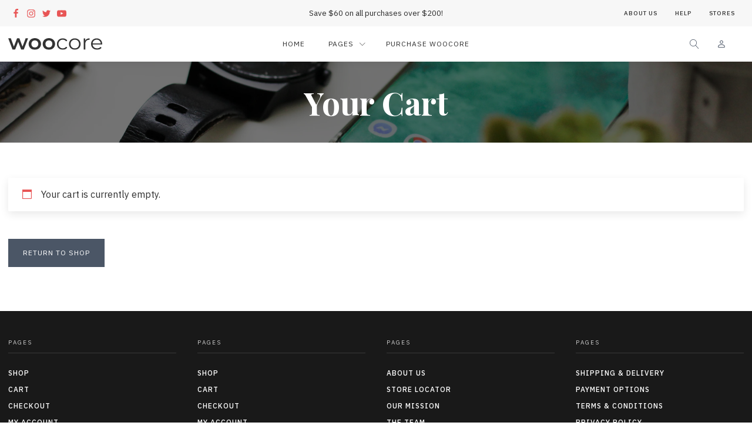

--- FILE ---
content_type: text/css
request_url: https://woocore.oxyninja.com/wp-content/uploads/oxygen/css/95.css?cache=1656016547&ver=6.4.7
body_size: 905
content:
#div_block-114-95{position:relative}#div_block-66-95{cursor:pointer}#div_block-133-95{margin-left:auto;margin-right:auto}#div_block-294-95{flex-direction:row;display:flex;align-items:center}#text_block-135-95{font-size:9px;text-transform:uppercase;letter-spacing:1px;font-weight:500}#link_text-142-95{url-encoded:true}#link_text-175-95{url-encoded:true}#link_text-182-95{url-encoded:true}#link_text-183-95{url-encoded:true}#link_text-184-95{url-encoded:true}#link_text-328-95{url-encoded:true}#link_text-214-95{url-encoded:true}#link_text-215-95{url-encoded:true}#link_text-216-95{url-encoded:true}#link_text-217-95{url-encoded:true}#link_text-220-95{url-encoded:true}#link_text-221-95{url-encoded:true}#link_text-222-95{url-encoded:true}#link_text-223-95{url-encoded:true}#link_text-327-95{url-encoded:true}#link_text-226-95{url-encoded:true}#link_text-227-95{url-encoded:true}#link_text-228-95{url-encoded:true}#link_text-229-95{url-encoded:true}#link_text-324-95{url-encoded:true}#link_text-323-95{url-encoded:true}#link_text-249-95{url-encoded:true}#link_text-252-95{url-encoded:true}#link_text-253-95{url-encoded:true}#link_text-254-95{url-encoded:true}#link-94-95{url-encoded:true}#link-95-95{url-encoded:true}#link-96-95{url-encoded:true}#link-97-95{url-encoded:true}#link-180-95{url-encoded:true}#link-109-95{url-encoded:true}#link-314-95{url-encoded:true}#link-316-95{url-encoded:true}#link-318-95{url-encoded:true}#link-320-95{url-encoded:true}#link-292-95{url-encoded:true}#image-291-95{height:30px}#fancy_icon-279-95{color:#e85555}#fancy_icon-279-95>svg{width:20px;height:20px}#fancy_icon-279-95{position:absolute;left:15px}#fancy_icon-129-95{color:#e85555}#fancy_icon-129-95>svg{width:20px;height:20px}#fancy_icon-129-95{position:absolute;left:15px}#fancy_icon-134-95{color:#46bf1a}#fancy_icon-134-95>svg{width:16px;height:16px}#fancy_icon-134-95{margin-top:-2px}#code_block-70-95{width:100%;flex-direction:unset;display:none}#code_block-297-95{display:flex;margin-top:20px;filter:grayscale(100%);opacity:0.5}#_nav_menu-83-95 .oxy-nav-menu-hamburger-line{background-color:#303030}#_nav_menu-83-95.oxy-nav-menu.oxy-nav-menu-open{margin-top:0 !important;margin-right:0 !important;margin-left:0 !important;margin-bottom:0 !important}#_nav_menu-83-95.oxy-nav-menu.oxy-nav-menu-open .menu-item a{padding-top:15px;padding-bottom:15px;padding-left:15px;padding-right:15px}#_nav_menu-83-95 .oxy-nav-menu-hamburger-wrap{width:40px;height:40px;margin-top:10px;margin-bottom:10px}#_nav_menu-83-95 .oxy-nav-menu-hamburger{width:40px;height:32px}#_nav_menu-83-95 .oxy-nav-menu-hamburger-line{height:6px}#_nav_menu-83-95.oxy-nav-menu-open .oxy-nav-menu-hamburger .oxy-nav-menu-hamburger-line:first-child{top:13px}#_nav_menu-83-95.oxy-nav-menu-open .oxy-nav-menu-hamburger .oxy-nav-menu-hamburger-line:last-child{top:-13px}#_nav_menu-83-95 .menu-item > .sub-menu{transition-duration:0.4s}#_nav_menu-83-95 .oxy-nav-menu-list{flex-direction:row}#_nav_menu-83-95 .menu-item a{padding-top:15px;padding-left:15px;padding-right:15px;padding-bottom:15px;font-size:10px;text-transform:uppercase;letter-spacing:1px;font-weight:500;color:#303030;transition-duration:0.4s}#_nav_menu-83-95.oxy-nav-menu:not(.oxy-nav-menu-open) .sub-menu .menu-item a{border:0;padding-top:15px;padding-bottom:15px}#_nav_menu-83-95:hover{color:#0f0f0f}#_nav_menu-83-95 .menu-item:hover a{color:#e85555}#_nav_menu-83-95.oxy-nav-menu:not(.oxy-nav-menu-open) .sub-menu .menu-item a:hover{border:0;padding-top:15px;padding-bottom:15px}#_header-73-95.oxy-header-wrapper.oxy-header.oxy-sticky-header.oxy-sticky-header-active{position:fixed;top:0;left:0;right:0;z-index:2147483640;background-color:#ffffff;box-shadow:0px 0px 20px rgba(0,0,0,0.07);}#_header-73-95.oxy-header.oxy-sticky-header-active .oxygen-hide-in-sticky{display:none}#_header-73-95.oxy-header.oxy-header .oxygen-show-in-sticky-only{display:none}#_header-73-95{sticky-box-shadow:0px 0px 20px rgba(0,0,0,0.07);;sticky-background-color:#ffffff;display:flex;flex-direction:column;z-index:9999}#_header_row-74-95 .oxy-nav-menu-open,#_header_row-74-95 .oxy-nav-menu:not(.oxy-nav-menu-open) .sub-menu{background-color:#f7f7f7}@media (max-width:991px){#_header_row-74-95{display:none}}.oxy-header.oxy-sticky-header-active > #_header_row-74-95.oxygen-show-in-sticky-only{display:block}#_header_row-74-95{hide-in-sticky:yes;background-color:#f7f7f7}.oxy-header.oxy-sticky-header-active > #_header_row-79-95.oxygen-show-in-sticky-only{display:block}#widget-72-95{paramsBase64:auto}#-cart-total-67-95 .woocommerce-Price-amount{font-weight:500;color:#303030;font-size:13px;letter-spacing:1px}

--- FILE ---
content_type: text/css
request_url: https://woocore.oxyninja.com/wp-content/uploads/oxygen/css/10.css?cache=1653692814&ver=6.4.7
body_size: 1245
content:
#section-6-10{background-image:linear-gradient(rgba(0,0,0,0.55),rgba(0,0,0,0.55)),url(https://images.unsplash.com/photo-1571126817476-92bf7da319c3?ixlib=rb-1.2.1&ixid=eyJhcHBfaWQiOjEyMDd9&auto=format&fit=crop&w=2250&q=80);background-size:auto,cover;background-repeat:no-repeat;background-position:0% 50%}.oxy-woo-cart{width:100%}.oxy-woo-cart .woocommerce table.shop_table tbody th{vertical-align:middle;border:none}.oxy-woo-cart .woocommerce-Price-amount{color:#0f0f0f;font-weight:700}.oxy-woo-cart .return-to-shop{display:inline-block}.oxy-woo-cart .shipping-calculator-button{font-size:12px;color:#e85555}.oxy-woo-cart .shipping-calculator-button:hover{color:#e96199}.oxy-woo-cart .cart-collaterals .cross-sells ul.products{margin-top:-20px;margin-bottom:0}.oxy-woo-cart .woocommerce .cart_totals h2,.oxy-woo-cart .woocommerce .cross-sells h2{margin-bottom:20px}.oxy-woo-cart .woocommerce-shipping-destination{font-size:12px;line-height:1.2;color:#303030;margin:4px 0}.woocommerce-cart .cart-collaterals .cart_totals tr td{border:none}.oxy-woo-cart .wc-proceed-to-checkout{display:flex;flex-direction:column}.oxy-woo-cart .woocommerce a.button.alt{background:#191919;padding:16px 48px;border-color:#191919;color:#ffffff}.oxy-woo-cart .woocommerce a.button.alt:hover{background:#e85555;border-color:#e85555}.oxy-woo-cart .product-thumbnail a{display:flex;flex-direction:column}.woocommerce-cart table.cart .product-thumbnail{padding-left:0;padding-right:0}.oxy-woo-cart .woocommerce a.remove{color:#e8e8e8 !important;width:auto;text-align:left;font-weight:400}.oxy-woo-cart .woocommerce a.remove:hover{color:#c44 !important;background:transparent !important;text-decoration:none}.oxy-woo-cart .woocommerce-page table.cart td.actions{padding:24px 0}.woocommerce-page .oxy-woo-cart table.cart td.actions .input-text,.woocommerce-cart .oxy-woo-cart table.cart td.actions .coupon .input-text{margin-right:12px;padding:8px 12px;width:100%;border:1px solid #f6f6f6}.woocommerce-page .oxy-woo-cart table.cart td.actions .input-text::placeholder,.woocommerce-cart .oxy-woo-cart table.cart td.actions .coupon .input-text::placeholder{color:rgba(48,48,48,0.65)}.oxy-woo-cart li label{font-size:12px;color:#303030;margin-top:8px;font-weight:400;font-style:normal}.oxy-woo-cart p.woocommerce-shipping-destination strong{color:#0f0f0f}.woocommerce-page .oxy-woo-cart table.cart td.actions .input-text::placeholder{color:rgba(48,48,48,0.65)}.woocommerce-page .oxy-woo-cart table.cart td.actions{padding-top:20px;padding-bottom:20px}.oxy-woo-cart table.cart td.actions button[type=submit]{float:right}.oxy-woo-cart p.cart-empty{color:#303030;align-self:center;margin-right:24px;width:100%;margin-bottom:0}.woocommerce-page .oxy-woo-cart table.cart td.actions .coupon{display:flex}.woocommerce-page .oxy-woo-cart table.cart td.actions .coupon .input-text + .button{width:100%}.oxy-woo-cart #add_payment_method .cart-collaterals .cart_totals tr td,.oxy-woo-cart #add_payment_method .cart-collaterals .cart_totals tr th,.oxy-woo-cart .woocommerce-cart .cart-collaterals .cart_totals tr td,.oxy-woo-cart .woocommerce-cart .cart-collaterals .cart_totals tr th,.oxy-woo-cart .woocommerce-checkout .cart-collaterals .cart_totals tr td,.oxy-woo-cart .woocommerce-checkout .cart-collaterals .cart_totals tr th{border-top:1px solid #e8e8e8}.select2-container--default .select2-selection--single,.select2-container--default .select2-search--dropdown .select2-search__field,.woocommerce .woocommerce-ordering select{font-size:14px;padding:8px 12px;outline:none;height:auto;-webkit-appearance:none;outline:none;-moz-appearance:none;color:#0f0f0f;border:1px solid #f6f6f6;background:#f6f6f6;font-family:inherit;text-align:left}.select2-results__option{font-size:14px;outline:none}.select2-dropdown{border-radius:0}#add_payment_method table.cart img,.woocommerce-cart table.cart img,.woocommerce-checkout table.cart img{width:fit-content}.woocommerce-cart table.cart img{max-width:64px;max-height:64px}@media (max-width:940px){.oxy-woo-cart .woocommerce-cart-form{max-width:100%}.oxy-woo-cart .woocommerce{flex-wrap:wrap}.oxy-woo-cart .woocommerce table.shop_table_responsive tr td::before,.oxy-woo-cart .woocommerce-page table.shop_table_responsive tr td::before{font-weight:400}.oxy-woo-cart .woocommerce .cart-collaterals,.oxy-woo-cart .woocommerce-page .cart-collaterals{max-width:100%;width:100%}.oxy-woo-cart .woocommerce table.shop_table_responsive tr:nth-child(2n) td,.oxy-woo-cart .woocommerce-page table.shop_table_responsive tr:nth-child(2n) td{background:transparent}.oxy-woo-cart td.product-subtotal{margin-bottom:36px}}@media (max-width:768px){.woocommerce-page table.cart td.actions .coupon{padding-bottom:12px}.oxy-woo-cart table.cart td.actions button[type=submit]{float:none}}#-woo-cart-2-10 table.shop_table{background-color:#ffffff;border-top-style:none;border-right-style:none;border-bottom-style:none;border-left-style:none;box-shadow:0px 0px 0px 0px rgba(0,0,0,0)}#-woo-cart-2-10 .woocommerce-Price-amount{color:#303030;font-size:16px;font-weight:500}#-woo-cart-2-10{width:100%}

--- FILE ---
content_type: image/svg+xml
request_url: https://woocore.oxyninja.com/wp-content/uploads/2020/09/LogoSi.svg
body_size: 609
content:
<?xml version="1.0" encoding="UTF-8"?> <svg xmlns="http://www.w3.org/2000/svg" viewBox="0 0 259.02 32.82"><defs><style>.cls-1{fill:#333;}</style></defs><g id="Vrstva_2" data-name="Vrstva 2"><g id="graphics"><path class="cls-1" d="M54.66.36l-11.82,32h-7.2L27.36,10.32,19,32.4h-7.2L0,.36H7.08L15.54,24,24.36.36h6.3L39.3,24.12,48,.36Z"></path><path class="cls-1" d="M56.28,16.38c0-9.6,7.2-16.38,17-16.38s17.1,6.78,17.1,16.38-7.14,16.44-17.1,16.44S56.28,26,56.28,16.38Zm26.58,0c0-6.12-4.08-10-9.54-10s-9.48,3.9-9.48,10,4.08,10,9.48,10S82.86,22.5,82.86,16.38Z"></path><path class="cls-1" d="M95,16.38C95,6.78,102.18,0,112,0s17.1,6.78,17.1,16.38S122,32.82,112,32.82,95,26,95,16.38Zm26.58,0c0-6.12-4.08-10-9.54-10s-9.48,3.9-9.48,10,4.08,10,9.48,10S121.56,22.5,121.56,16.38Z"></path><path class="cls-1" d="M134.16,16.62c0-9.42,6.84-16,16.26-16,5.34,0,9.84,2.1,12.36,6.24L159.6,9a10.73,10.73,0,0,0-9.18-4.68c-6.9,0-11.94,4.92-11.94,12.3s5,12.3,11.94,12.3a10.67,10.67,0,0,0,9.18-4.62l3.18,2.16c-2.52,4.08-7,6.24-12.36,6.24C141,32.7,134.16,26,134.16,16.62Z"></path><path class="cls-1" d="M167.4,16.62c0-9.36,6.84-16,16.08-16s16,6.66,16,16-6.78,16.08-16,16.08S167.4,26,167.4,16.62Zm27.78,0c0-7.38-5-12.3-11.7-12.3s-11.76,4.92-11.76,12.3,5,12.3,11.76,12.3S195.18,24,195.18,16.62Z"></path><path class="cls-1" d="M224.1.6V4.74c-.36,0-.72-.06-1-.06-6.6,0-10.62,4.2-10.62,11.64V32.4H208.2V.84h4.08V7C214.26,2.82,218.28.6,224.1.6Z"></path><path class="cls-1" d="M259,17.94h-26.4c.48,6.6,5.52,11,12.42,11a12.44,12.44,0,0,0,9.66-4.14l2.4,2.76c-2.82,3.36-7.2,5.16-12.18,5.16C235,32.7,228.3,26,228.3,16.62s6.54-16,15.42-16,15.3,6.54,15.3,16C259,17,259,17.46,259,17.94Zm-26.4-3.18h22.38c-.54-6.18-5-10.5-11.22-10.5S233.1,8.58,232.56,14.76Z"></path></g></g></svg> 